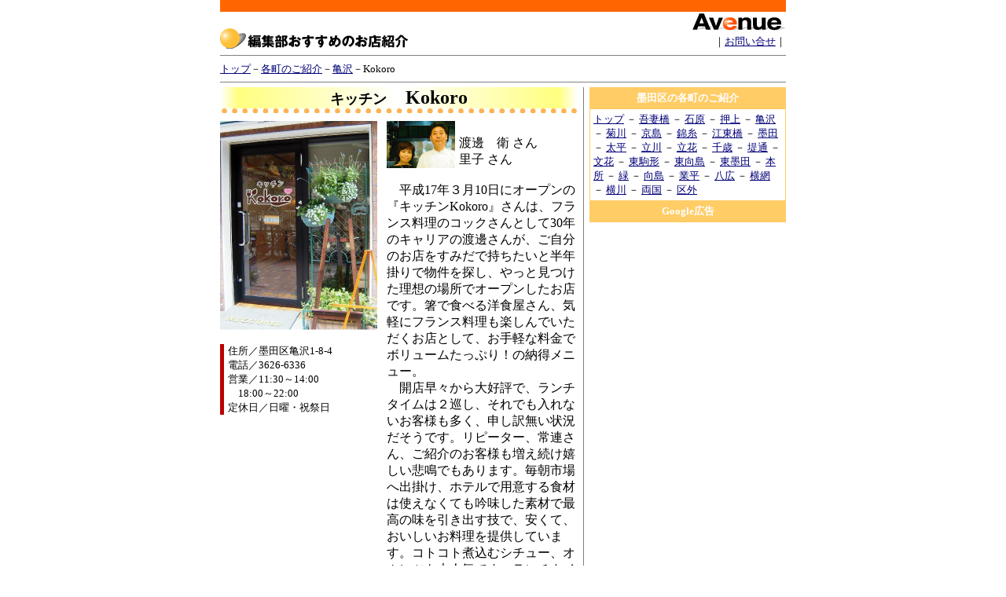

--- FILE ---
content_type: text/html
request_url: http://sumida-avenue.com/NewFiles/html/ganbaru/kokoro/kokoro.html
body_size: 3307
content:
<!DOCTYPE html PUBLIC "-//W3C//DTD HTML 4.01 Transitional//EN">

<html lang="ja">

	<head>
		<meta http-equiv="content-type" content="text/html;charset=Shift_JIS">
		<title>墨田区亀沢－レストラン－Kokoro</title>
		<meta name="keywords" content="墨田区,亀沢,レストラン,Kokoro">
		<style type="text/css">
<!--
a:hover { background-color:#FFFF99; }
-->
</style>
	</head>

	<body bgcolor="#ffffff" text="black" link="#000077" vlink="#000077" alink="red" leftmargin="0" marginheight="0" marginwidth="0" topmargin="0">
	<div style="height: 0px; left: -200px; position: absolute; top: -200px;visibility: visible; width: 0px; z-index: 1"><a href="http://www.mr-analizer.com/">アクセス解析
<script type="text/javascript">
<!--
document.write("<img src='http://sumida-avenue.com/NewFiles/cgi/mrlite1-1/mrliteLogger.php?");
document.write("PID="+ escape(document.location.href)+ "&amp;");
document.write("PTITLE=" +escape("【頑張る】Kokoro")+ "&amp;");
document.write("PPID=" +escape(document.referrer)+ "'>");
// -->
</script></a><noscript><a href="http://www.mr-analizer.com/">アクセス解析<img src="http://sumida-avenue.com/NewFiles/cgi/mrlite1-1/mrliteLogger.php?ns=true&amp;PTITLE=【頑張る】Kokoro"></a></noscript>
</div>
		<div align="center">
			<table width="720" border="0" cellspacing="0" cellpadding="0">
				<tr height="15">
					<td bgcolor="#ff6600" height="15"></td>
				</tr>
				<tr>
					<td>
						<table width="100%" border="0" cellspacing="0" cellpadding="0">
							<tr>
								<td valign="bottom" width="400"><img src="../sozai/osusume.gif" alt="" height="26" width="239" border="0"></td>
								<td align="right" valign="bottom">　<font size="-1"><a href="../../../../index.html"><img src="../../../sozai/avenue-logo-2.gif" alt="墨田区のトータル情報サイト『アベニュー』" height="25" width="120" border="0"></a><br>
									</font><font size="-1">｜<a href="mailto:yy1119@infoseek.jp">お問い合せ</a>｜</font></td>
							</tr>
						</table>
					</td>
				</tr>
				<tr>
					<td>
						<hr noshade size="1">
						<font size="-1"><a href="../../../../index.html">トップ</a>－<a href="../../main/sasaerukai.html">各町のご紹介</a>－<a href="../../kaiinn/kamezawa.html">亀沢</a>－Kokoro<br>
							<hr noshade size="1">
						</font></td>
				</tr>
				<tr>
					<td>
						<table width="720" border="0" cellspacing="0" cellpadding="0">
							<tr>
								<td>
									<table width="720" border="0" cellspacing="0" cellpadding="0">
										<tr>
											<td>
												<table width="100%" border="0" cellspacing="0" cellpadding="0">
													<tr>
														<td valign="top" width="455">
															<table width="100%" border="0" cellspacing="0" cellpadding="0">
																<tr>
																	<td colspan="3" align="center" valign="middle" width="450" background="../sozai/migura.jpg"><b><font size="+1">キッチン</font><font size="+2">　Kokoro</font></b></td>
																</tr>
																<tr>
																	<td colspan="3" align="center" valign="middle" width="450"><img src="../sozai/misemaru.jpg" alt="" height="6" width="452" border="0"></td>
																</tr>
																<tr height="10">
																	<td colspan="3" align="center" valign="middle" width="450" height="10"></td>
																</tr>
																<tr>
																	<td valign="top" width="201">
																		<table width="100%" border="0" cellspacing="0" cellpadding="0">
																			<tr>
																				<td><img src="sozai/kokoro-l.jpg" alt="墨田区亀沢のキッチン「Kokoro」（お店）" height="266" width="200" border="0"></td>
																			</tr>
																			<tr>
																				<td><br>
																					<table width="100%" border="0" cellspacing="0" cellpadding="0">
																						<tr>
																							<td bgcolor="#bb0000" width="5"></td>
																							<td width="5"></td>
																							<td><font size="-1">住所／墨田区亀沢1-8-4<br>
																									電話／3626-6336<br>
																									営業／11:30～14:00<br>
																									　18:00～22:00<br>
																									定休日／日曜・祝祭日</font></td>
																						</tr>
																					</table>
																					<br>
																					
																		
															
																　</td>
																			</tr>
																		</table>
																	</td>
																	<td width="10"></td>
																	<td valign="top" width="239">
																		<table width="100%" border="0" cellspacing="0" cellpadding="0">
																			<tr>
																				<td>
																					<table width="100%" border="0" cellspacing="0" cellpadding="0">
																						<tr>
																							<td width="54"><img src="sozai/kokoro-p.jpg" alt="墨田区亀沢のキッチン「Kokoro」（人）" height="60" width="87" border="0"></td>
																							<td width="5"></td>
																							<td valign="bottom">渡邊　衛 さん <br>
																								里子 さん</td>
																						</tr>
																					</table>
																				</td>
																			</tr>
																			<tr>
																				<td><br>
																					　平成17年３月10日にオープンの『キッチンKokoro』さんは、フランス料理のコックさんとして30年のキャリアの渡邊さんが、ご自分のお店をすみだで持ちたいと半年掛りで物件を探し、やっと見つけた理想の場所でオープンしたお店です。箸で食べる洋食屋さん、気軽にフランス料理も楽しんでいただくお店として、お手軽な料金でボリュームたっぷり！の納得メニュー。<br>
																					　開店早々から大好評で、ランチタイムは２巡し、それでも入れないお客様も多く、申し訳無い状況だそうです。リピーター、常連さん、ご紹介のお客様も増え続け嬉しい悲鳴でもあります。毎朝市場へ出掛け、ホテルで用意する食材は使えなくても吟味した素材で最高の味を引き出す技で、安くて、おいしいお料理を提供しています。コトコト煮込むシチュー、オムレツも大人気です。ランチタイムは日替わり定食、ビーフカレー650円、スパゲテイー700円、ポークソテーが800円、魚料理は800円、プラス200円でコーヒーも。ディナータイムのご利用も多く、お仲間・ご家族連れで賑わいます。オーダーが入ってから作るので少しお待ち頂きますが、出来立てをゆっくりと味わって頂きたいとの心意気です。開店に際して、多くの知人、友人に助けられ、アドバイスを受け、その恩返しのためにも喜ばれるお店づくりをしたいとご夫婦で力を合わせています。</td>
																			</tr>
																		</table>
																	</td>
																</tr>
															</table>
														</td>
														<td width="15" background="../../../sozai/t-line_02.gif"></td>
														<td valign="top" width="250"><csobj csref="../../../../../Avenue.data/Components/ganba-ad2.html" h="195" occur="26" t="Component" w="250">
																<table width="250" border="0" cellspacing="0" cellpadding="0">
																	<tr>
																		<td>
																			<table width="100%" border="0" cellspacing="1" cellpadding="4" bgcolor="#ffcc66">
																				<tr>
																					<td>
																						<div align="center">
																							<b><font size="-1" color="white">墨田区の各町のご紹介</font></b></div>
																					</td>
																				</tr>
																				<tr>
																					<td bgcolor="white"><font size="-1"><a href="../../main/sasaerukai.html">トップ</a>
－
<a href="../../kaiinn/azumabashi.html">吾妻橋</a>
－
<a href="../../kaiinn/ishihara.html">石原</a>
－
<a href="../../kaiinn/oshiage.html">押上</a>
－
<a href="../../kaiinn/kamezawa.html">亀沢</a>
－
<a href="../../kaiinn/kikukawa.html">菊川</a>
－
<a href="../../kaiinn/kyoujima.html">京島</a>
－
<a href="../../kaiinn/kinshi.html">錦糸</a>
－
<a href="../../kaiinn/koutoubashi.html">江東橋</a>
－
<a href="../../kaiinn/sumida.html">墨田</a>
－
<a href="../../kaiinn/taihei.html">太平</a>
－
<a href="../../kaiinn/tatekawa.html">立川</a>
－
<a href="../../kaiinn/tachibana.html">立花</a>
－
<a href="../../kaiinn/chitose.html">千歳</a>
－
<a href="../../kaiinn/tutumidoori.html">堤通</a>
－
<a href="../../kaiinn/bunnka.html">文花</a>
－
<a href="../../kaiinn/higashikomagata.html">東駒形</a>
－
<a href="../../kaiinn/higashimukoujima.html">東向島</a>
－
<a href="../../kaiinn/higashisumida.html">東墨田</a>
－
<a href="../../kaiinn/honjo.html">本所</a>
－
<a href="../../kaiinn/midori.html">緑</a>
－
<a href="../../kaiinn/mukoujima.html">向島</a>
－
<a href="../../kaiinn/narihira.html">業平</a>
－
<a href="../../kaiinn/yahiro.html">八広</a>
－
<a href="../../kaiinn/yokoami.html">横網</a>
－
<a href="../../kaiinn/yokokawa.html">横川</a>
－
<a href="../../kaiinn/ryougoku.html">両国</a>
－
<a href="../../kaiinn/kugai.html">区外</a></font></td>
																				</tr>
																				<tr>
																					<td>
																						<div align="center">
																							<b><font size="-1" color="white">Google広告</font></b></div>
																					</td>
																				</tr>
																			</table>
																		</td>
																	</tr>
																	<tr>
																		<td>
																			<script type="text/javascript"><!--
google_ad_client = "pub-4381906809541551";
google_ad_width = 250;
google_ad_height = 250;
google_ad_format = "250x250_as";
google_ad_channel ="6030723931";
google_color_border = "FFCC66";
google_color_bg = "FFFFFF";
google_color_link = "000077";
google_color_url = "999933";
google_color_text = "000000";
//--></script>
																			<script type="text/javascript"
  src="http://pagead2.googlesyndication.com/pagead/show_ads.js">
</script>
																		</td>
																	</tr>
																</table>
															</csobj></td>
													</tr>
												</table>
											</td>
										</tr>
									</table>
								</td>
							</tr>
						</table>
					</td>
				</tr>
				<tr>
					<td>
						<div align="center">
							<hr noshade size="1" width="100%">
							<br>
							<font size="-2">Copyright(c) 2001-2004 Avenue, Inc. All rights reserved.<br>
								掲載の記事・写真・イラストなど、すべてのコンテンツの無断複写・転載・公衆送信等の一切を禁止します。</font></div>
					</td>
				</tr>
				<tr height="15">
					<td height="15"></td>
				</tr>
			</table>
		</div>
	</body>

</html>

--- FILE ---
content_type: text/html; charset=utf-8
request_url: https://www.google.com/recaptcha/api2/aframe
body_size: 265
content:
<!DOCTYPE HTML><html><head><meta http-equiv="content-type" content="text/html; charset=UTF-8"></head><body><script nonce="Mb3aheQ-k_eEq5jork8Y9g">/** Anti-fraud and anti-abuse applications only. See google.com/recaptcha */ try{var clients={'sodar':'https://pagead2.googlesyndication.com/pagead/sodar?'};window.addEventListener("message",function(a){try{if(a.source===window.parent){var b=JSON.parse(a.data);var c=clients[b['id']];if(c){var d=document.createElement('img');d.src=c+b['params']+'&rc='+(localStorage.getItem("rc::a")?sessionStorage.getItem("rc::b"):"");window.document.body.appendChild(d);sessionStorage.setItem("rc::e",parseInt(sessionStorage.getItem("rc::e")||0)+1);localStorage.setItem("rc::h",'1768850330355');}}}catch(b){}});window.parent.postMessage("_grecaptcha_ready", "*");}catch(b){}</script></body></html>